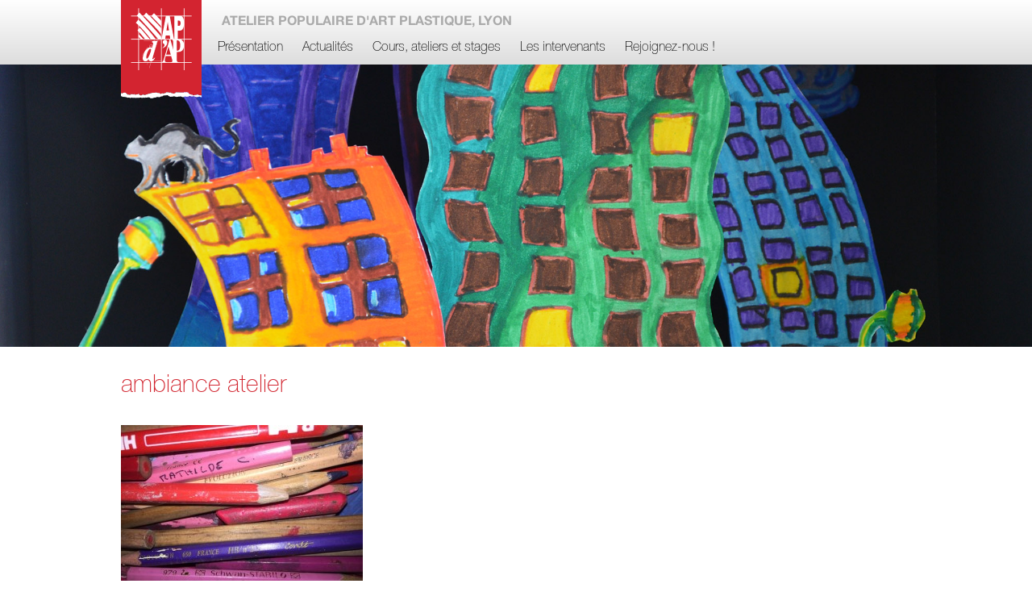

--- FILE ---
content_type: text/html; charset=UTF-8
request_url: http://www.apdap-art-plastique.fr/presentation/nos-ateliers/attachment/ambiance-6/
body_size: 4296
content:
<!doctype html>
<html lang="fr">
<head>
  <meta charset="utf-8">
  <meta name="viewport" content="width=device-width" />
  <title>APd'AP | Atelier Populaire d'Art Plastique</title>
  <meta name="description" content="L'APd'AP, Atelier Populaire d'Art Plastique, est un espace d'apprentissage des pratiques artistiques ouvert aux plus grand nombre et situé sur les pentes de la croix-rousse, à Lyon." />
  <meta name="keywords" content="cours, atelier, dessin, peinture, art plastique, arts plastiques, stages, lyon, france" />
  
<!-- All in One Webmaster plugin by Crunchify.com --><meta name="google-site-verification" content="oJpPjYIpmImePYtjij8o3L-NAZrRLoPhvOb1YqJZ98g" /> 
<script>
(function(i,s,o,g,r,a,m){i['GoogleAnalyticsObject']=r;i[r]=i[r]||function(){
  (i[r].q=i[r].q||[]).push(arguments)},i[r].l=1*new Date();a=s.createElement(o),
m=s.getElementsByTagName(o)[0];a.async=1;a.src=g;m.parentNode.insertBefore(a,m)
})(window,document,'script','//www.google-analytics.com/analytics.js','ga');
ga('create', 'UA-58022003-1', 'auto');
ga('send', 'pageview');
</script>
<link rel="publisher" href="https://plus.google.com/105269111026643275349/about?hl=fr">
<!-- /All in One Webmaster plugin -->

<link rel='stylesheet' id='slb_core-css'  href='http://www.apdap-art-plastique.fr/wp-content/plugins/simple-lightbox/client/css/app.css?ver=2.3.1' type='text/css' media='all' />
<link rel='canonical' href='http://www.apdap-art-plastique.fr/presentation/nos-ateliers/attachment/ambiance-6/' />
<link rel='shortlink' href='http://www.apdap-art-plastique.fr/?p=860' />
  <meta name="google-site-verification" content="oJpPjYIpmImePYtjij8o3L-NAZrRLoPhvOb1YqJZ98g" />
  <link rel="stylesheet" type="text/css" media="all" href="http://www.apdap-art-plastique.fr/wp-content/themes/apdap/style.css" />
</head>
<body>



<div class="wcontainer bgtogrey">
<div class="ncontainer">
  <div  id="header_desk">
    <img id="logo_desk" src="http://www.apdap-art-plastique.fr/wp-content/themes/apdap/img/logo_desktop.svg"/>
    <p>Atelier Populaire d'Art Plastique, Lyon</p>
    <p style="display:none;">L'atelier populaire d'art plastique de Lyon Croix-Rousse propose des cours de dessins, cours de peinture, cours de sculpture ou plus généralement cours d'expression artistique, mais également cours de culture artistique (histoire de l'art et des techniques des arts plastiques par exemple).</p>
    <p style="display:none;">Le site internet de l'Atelier d'Art Populaire d'Art Plastique utilise le <a href="http://www.color-library.com/hex/D2252F/">rouge #d2252f</a>, <a href="http://www.color-library.com/hex/DDDDDD/">le gris #DDDDDD</a> et le <a href="http://www.color-library.com/hex/D2252F/">gris #aaaaaa</a>.</p>
     <div class="menu-menu-1-container"><ul id="menu-menu-1" class="menu"><li id="menu-item-88" class="menu-item menu-item-type-post_type menu-item-object-page menu-item-has-children menu-item-88"><a href="http://www.apdap-art-plastique.fr/">Présentation</a>
<ul class="sub-menu">
	<li id="menu-item-560" class="menu-item menu-item-type-post_type menu-item-object-page menu-item-560"><a href="http://www.apdap-art-plastique.fr/presentation/nos-ateliers/">Ateliers, mode d&rsquo;emploi</a></li>
	<li id="menu-item-558" class="menu-item menu-item-type-post_type menu-item-object-page menu-item-558"><a href="http://www.apdap-art-plastique.fr/presentation/activites-connexes/">Et puis aussi &#8230;</a></li>
	<li id="menu-item-557" class="menu-item menu-item-type-post_type menu-item-object-page menu-item-557"><a href="http://www.apdap-art-plastique.fr/presentation/historique-de-lapdap/">Un peu d&rsquo;histoire &#8230;</a></li>
	<li id="menu-item-885" class="menu-item menu-item-type-post_type menu-item-object-page menu-item-885"><a href="http://www.apdap-art-plastique.fr/galerie/">Galerie</a></li>
</ul>
</li>
<li id="menu-item-27" class="menu-item menu-item-type-custom menu-item-object-custom menu-item-27"><a href="http://www.apdap-art-plastique.fr/actualites/">Actualités</a></li>
<li id="menu-item-84" class="menu-item menu-item-type-post_type menu-item-object-page menu-item-has-children menu-item-84"><a href="http://www.apdap-art-plastique.fr/activites/">Cours, ateliers et stages</a>
<ul class="sub-menu">
	<li id="menu-item-2342" class="menu-item menu-item-type-post_type menu-item-object-page menu-item-2342"><a href="http://www.apdap-art-plastique.fr/activites/cours-et-stages-enfants-et-ados/">Cours Enfants et Adolescents</a></li>
	<li id="menu-item-87" class="menu-item menu-item-type-post_type menu-item-object-page menu-item-87"><a href="http://www.apdap-art-plastique.fr/activites/cours-reguliers/">Cours réguliers, conférences</a></li>
	<li id="menu-item-85" class="menu-item menu-item-type-post_type menu-item-object-page menu-item-85"><a href="http://www.apdap-art-plastique.fr/activites/une-journee-a-latelier/">Une journée à l’atelier</a></li>
	<li id="menu-item-86" class="menu-item menu-item-type-post_type menu-item-object-page menu-item-86"><a href="http://www.apdap-art-plastique.fr/activites/stages-vacances-scolaires/">Stages durant les vacances scolaires</a></li>
</ul>
</li>
<li id="menu-item-66" class="menu-item menu-item-type-post_type menu-item-object-page menu-item-has-children menu-item-66"><a href="http://www.apdap-art-plastique.fr/intervenants/">Les intervenants</a>
<ul class="sub-menu">
	<li id="menu-item-68" class="menu-item menu-item-type-post_type menu-item-object-page menu-item-68"><a href="http://www.apdap-art-plastique.fr/activites/une-journee-a-latelier/dominique-lechec/">Dominique</a></li>
	<li id="menu-item-4319" class="menu-item menu-item-type-post_type menu-item-object-page menu-item-4319"><a href="http://www.apdap-art-plastique.fr/intervenants/julie-buguet/">Julie</a></li>
	<li id="menu-item-72" class="menu-item menu-item-type-post_type menu-item-object-page menu-item-72"><a href="http://www.apdap-art-plastique.fr/intervenants/naanaa-chinoune/">Naânaâ</a></li>
	<li id="menu-item-2913" class="menu-item menu-item-type-post_type menu-item-object-page menu-item-2913"><a href="http://www.apdap-art-plastique.fr/intervenants/nathanael/">Nathanaël</a></li>
</ul>
</li>
<li id="menu-item-563" class="menu-item menu-item-type-post_type menu-item-object-page menu-item-563"><a href="http://www.apdap-art-plastique.fr/contact/">Rejoignez-nous !</a></li>
</ul></div>     
     </div>
  </div>
</div> 

   

  
<div class="wcontainer bgimage" style="background-image: url('http://www.apdap-art-plastique.fr/wp-content/uploads/2015/06/header12_optim.jpg')">
  <div class="ncontainer">


    </div>
</div>

<div class="wcontainer">
  <div class="ncontainer pageContent">
    <!-- Content --> 
  <h1>ambiance atelier</h1>
  <p class="attachment"><a href="http://www.apdap-art-plastique.fr/wp-content/uploads/2015/09/ambiance-6-e1442524975818.jpg" data-slb-group="860" data-slb-active="1" data-slb-internal="0"><img width="300" height="225" src="http://www.apdap-art-plastique.fr/wp-content/uploads/2015/09/ambiance-6-e1442524975818-300x225.jpg" class="attachment-medium" alt="ambiance atelier" /></a></p>
  </div>
</div>


<div class="wcontainer bgtogrey" style="min-height:300px;">
  <div class="ncontainer" id="prefooter">
    <!-- Prefooter 1 -->
        <h2 style="display:none;">Dernières actualités de l'APDAP</h2>


    
    <div id="actu1">
      <h3><a href="http://www.apdap-art-plastique.fr/actualites/2026/1er-fevrier-2026-linogravure-5/">1er février 2026 &#8211; Linogravure 5</a></h3>
      <p><p>Cycle de 9 ateliers de linogravure avec Dominique Lechec de 9h30 à 12h30 – 13h30 à 17h30    </p>
<p>
      <a href="http://www.apdap-art-plastique.fr/actualites/2026/1er-fevrier-2026-linogravure-5/">Lire la suite</a>
    </div>
    <img src="/wp-content/themes/apdap/img/prefooter_block.svg" style="width:100%; height:auto;">
  
    <div id="actu1">
      <h3><a href="http://www.apdap-art-plastique.fr/actualites/2026/31-janvier-2026-histoire-de-lart/">31 janvier 2026 Histoire d&rsquo;art</a></h3>
      <p><p>Samedi 31 janvier 2026 : Histoire de l&rsquo;art. A partir de 17h. Le cubisme.</p>
<p>
      <a href="http://www.apdap-art-plastique.fr/actualites/2026/31-janvier-2026-histoire-de-lart/">Lire la suite</a>
    </div>
    <img src="/wp-content/themes/apdap/img/prefooter_block.svg" style="width:100%; height:auto;">
  












    
  </div>
</div>
<div class="wcontainer bgprefooter" style="min-height:140px;">
  <div class="ncontainer">
    <!-- Prefooter 2 --> 
  </div>
</div>
<div class="wcontainer bgred footer">
  <div class="ncontainer">
    <!-- Footer --> 
   <div class="third">
      <img id="logo_footer" src="http://www.apdap-art-plastique.fr/wp-content/themes/apdap/img/logo_apdap.svg"/>
      <p>9 montée Saint-Sébastien<br/>69001 Lyon<br/>04 78 29 33 33 <br/>apdap.lyon@gmail.com</p>
   </div>
	 <div class="third">
      <p>Les équipes de l'APd'AP vous accueillent lors de leurs permanences :
        <ul>
          <li>le mardi 17h à 19h</li>
          <li>jeudi 10h à 12h</li>
        </ul>
sauf pendant les vacances scolaires
      </p>
   </div>
   <div class="third">
      <p><a href="https://www.facebook.com/apdap.lyon" title ="facebook">Page facebook</a></p>
      <p><a href="https://www.instagram.com/apdap_lyon/" title="Instagram">Page instagram</a></p>
      <p style="display:none;">L'APd'AP vous propose des cours de dessins dans la <a href="http://www.memo-ville.com/rhone-alpes/rhone/lyon/" title="Activité artistique à Lyon">Ville de Lyon Quartier Croix-Rousse</a>, à proximité de <a href="http://www.memo-ville.com/rhone-alpes/rhone/villeurbanne/" title="Ville de Villeurbanne">ville de Villeurbanne</a>, <a href="http://www.memo-ville.com/rhone-alpes/rhone/caluire-et-cuire/" title="Caluire et Cuire">Caluire et Cuire</a> </p>
      <p>&nbsp;</p>
      <p>&nbsp;</p>
   </div>
   <div style="clear:both"/>
  </div>
</div>

<script type='text/javascript' src='http://www.apdap-art-plastique.fr/wp-includes/js/jquery/jquery.js?ver=1.11.2'></script>
<script type='text/javascript' src='http://www.apdap-art-plastique.fr/wp-includes/js/jquery/jquery-migrate.min.js?ver=1.2.1'></script>
<script type='text/javascript' src='http://www.apdap-art-plastique.fr/wp-content/plugins/simple-lightbox/client/js/prod/lib.core.js?ver=2.3.1'></script>
<script type='text/javascript' src='http://www.apdap-art-plastique.fr/wp-content/plugins/simple-lightbox/client/js/prod/lib.view.js?ver=2.3.1'></script>
<script type='text/javascript' src='http://www.apdap-art-plastique.fr/wp-content/plugins/simple-lightbox/themes/baseline/js/prod/client.js?ver=2.3.1'></script>
<script type='text/javascript' src='http://www.apdap-art-plastique.fr/wp-content/plugins/simple-lightbox/themes/default/js/prod/client.js?ver=2.3.1'></script>
<script type='text/javascript' src='http://www.apdap-art-plastique.fr/wp-content/plugins/simple-lightbox/template-tags/item/js/prod/tag.item.js?ver=2.3.1'></script>
<script type='text/javascript' src='http://www.apdap-art-plastique.fr/wp-content/plugins/simple-lightbox/template-tags/ui/js/prod/tag.ui.js?ver=2.3.1'></script>
<script type='text/javascript' src='http://www.apdap-art-plastique.fr/wp-content/plugins/simple-lightbox/content-handlers/image/js/prod/handler.image.js?ver=2.3.1'></script>
<script type="text/javascript" id="slb_footer">/* <![CDATA[ */if ( !!window.jQuery ) {(function($){$(document).ready(function(){if ( !!window.SLB && SLB.has_child('View.init') ) { SLB.View.init({"ui_autofit":true,"ui_animate":true,"slideshow_autostart":true,"slideshow_duration":"6","group_loop":true,"ui_overlay_opacity":"0.8","ui_title_default":false,"theme_default":"slb_default","ui_labels":{"loading":"Chargement","close":"Fermer","nav_next":"Suiv.","nav_prev":"Prec.","slideshow_start":"Diaporama","slideshow_stop":"Arr\u00eat diaporama","group_status":"%current% sur %total%"}}); }
if ( !!window.SLB && SLB.has_child('View.assets') ) { {$.extend(SLB.View.assets, {"http:\/\/www.apdap-art-plastique.fr\/wp-content\/uploads\/2015\/09\/ambiance-6-e1442524975818.jpg":{"id":860,"_entries":[],"type":"image","source":"http:\/\/www.apdap-art-plastique.fr\/wp-content\/uploads\/2015\/09\/ambiance-6-e1442524975818.jpg","internal":true,"sizes":{"thumbnail":{"file":"ambiance-6-e1442524975818-150x150.jpg","width":150,"height":150,"mime-type":"image\/jpeg"},"medium":{"file":"ambiance-6-e1442524975818-300x225.jpg","width":300,"height":225,"mime-type":"image\/jpeg"},"original":{"file":"2015\/09\/ambiance-6-e1442524975818.jpg","width":640,"height":480}},"image_meta":{"aperture":2.2,"credit":"","camera":"iPhone 6","caption":"","created_timestamp":1420816072,"copyright":"","focal_length":"4.15","iso":"32","shutter_speed":"0.0036363636363636","title":"","orientation":1},"description":"","title":"ambiance atelier","caption":""},"http:\/\/www.apdap-art-plastique.fr\/wp-content\/uploads\/2025\/12\/P1030042.jpg":{"id":8135,"_entries":[],"type":"image","source":"http:\/\/www.apdap-art-plastique.fr\/wp-content\/uploads\/2025\/12\/P1030042.jpg","internal":true,"sizes":{"thumbnail":{"file":"P1030042-150x150.jpg","width":150,"height":150,"mime-type":"image\/jpeg"},"medium":{"file":"P1030042-300x200.jpg","width":300,"height":200,"mime-type":"image\/jpeg"},"original":{"file":"2025\/12\/P1030042.jpg","width":800,"height":534}},"image_meta":{"aperture":2.8,"credit":"","camera":"DMC-FS10","caption":"","created_timestamp":1763134175,"copyright":"","focal_length":"5","iso":"400","shutter_speed":"0.125","title":"","orientation":1},"description":"","title":"P1030042","caption":""}});} }
/* THM */
if ( !!window.SLB && SLB.has_child('View.extend_theme') ) { SLB.View.extend_theme('slb_baseline',{"name":"Baseline","parent":"","styles":[{"handle":"base","uri":"http:\/\/www.apdap-art-plastique.fr\/wp-content\/plugins\/simple-lightbox\/themes\/baseline\/css\/style.css","deps":[]}],"layout_raw":"<div class=\"slb_container\"><div class=\"slb_content\">{{item.content}}<div class=\"slb_nav\"><span class=\"slb_prev\">{{ui.nav_prev}}<\/span><span class=\"slb_next\">{{ui.nav_next}}<\/span><\/div><div class=\"slb_controls\"><span class=\"slb_close\">{{ui.close}}<\/span><span class=\"slb_slideshow\">{{ui.slideshow_control}}<\/span><\/div><div class=\"slb_loading\">{{ui.loading}}<\/div><\/div><div class=\"slb_details\"><div class=\"inner\"><div class=\"slb_data\"><div class=\"slb_data_content\"><span class=\"slb_data_title\">{{item.title}}<\/span><span class=\"slb_group_status\">{{ui.group_status}}<\/span><div class=\"slb_data_desc\">{{item.description}}<\/div><\/div><\/div><div class=\"slb_nav\"><span class=\"slb_prev\">{{ui.nav_prev}}<\/span><span class=\"slb_next\">{{ui.nav_next}}<\/span><\/div><\/div><\/div><\/div>"}); }if ( !!window.SLB && SLB.has_child('View.extend_theme') ) { SLB.View.extend_theme('slb_default',{"name":"Default (Light)","parent":"slb_baseline","styles":[{"handle":"font","uri":"http:\/\/fonts.googleapis.com\/css?family=Yanone+Kaffeesatz","deps":[]},{"handle":"base","uri":"http:\/\/www.apdap-art-plastique.fr\/wp-content\/plugins\/simple-lightbox\/themes\/default\/css\/style.css","deps":[]}]}); }})})(jQuery);}/* ]]> */</script>
<script type="text/javascript" id="slb_context">/* <![CDATA[ */if ( !!window.jQuery ) {(function($){$(document).ready(function(){if ( !!window.SLB ) { {$.extend(SLB, {"context":["public","user_guest"]});} }})})(jQuery);}/* ]]> */</script>
 
</body>
</html> 



--- FILE ---
content_type: text/plain
request_url: https://www.google-analytics.com/j/collect?v=1&_v=j102&a=1484986573&t=pageview&_s=1&dl=http%3A%2F%2Fwww.apdap-art-plastique.fr%2Fpresentation%2Fnos-ateliers%2Fattachment%2Fambiance-6%2F&ul=en-us%40posix&dt=APd%27AP%20%7C%20Atelier%20Populaire%20d%27Art%20Plastique&sr=1280x720&vp=1280x720&_u=IEBAAEABAAAAACAAI~&jid=1012132056&gjid=2004984102&cid=1028956185.1768989934&tid=UA-58022003-1&_gid=58204476.1768989934&_r=1&_slc=1&z=1274793391
body_size: -288
content:
2,cG-44X1ED8FBM